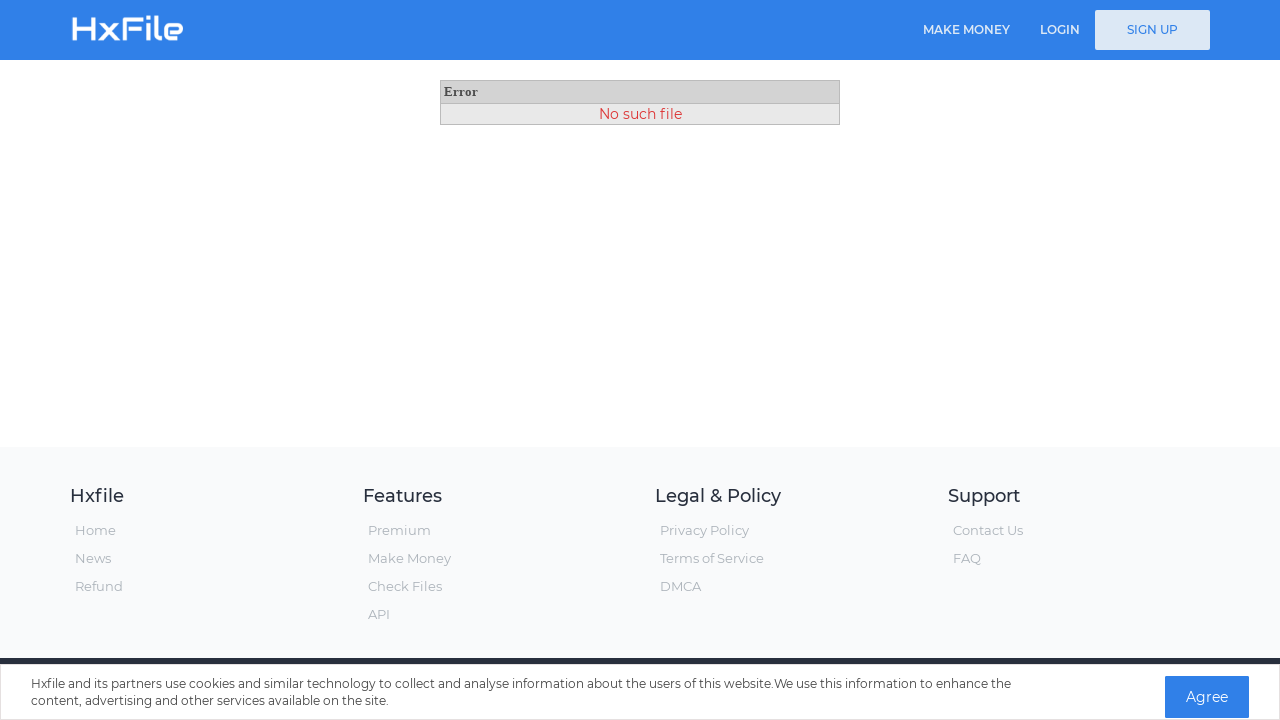

--- FILE ---
content_type: text/html; charset=UTF-8
request_url: https://hxfile.co/?op=report_file&id=3b1jxzbprlfw
body_size: 3015
content:
<!DOCTYPE html>
<html lang="en">

<head>
	<meta name="a.validate.02" content="2vj1EWr-YigvQvwbtaKFiktev4MPswP0US9m" />
    <meta charset="utf-8">
    <meta http-equiv="X-UA-Compatible" content="IE=edge">
    <meta name="viewport" content="width=device-width, initial-scale=1">
    <meta name="description" content="Upload your videos and files, earn rewards, and enjoy unlimited storage">
    <meta name="keywords" content="file upload,share files,free upload">
	
	<meta property="og:type" content="website">
	<meta property="og:url" content="https://hxfile.co">
	<meta property="og:title" content="Hxfile - Free unlimited file sharing">
	<meta property="og:description" content="Upload your videos and files, earn rewards, and enjoy unlimited storage">
	<meta property="og:image" content="https://hxfile.co/ds1/img/logo.png">

	<meta property="twitter:card" content="summary_large_image">
	<meta property="twitter:url" content="https://hxfile.co">
	<meta property="twitter:title" content="Hxfile - Free unlimited file sharing">
	<meta property="twitter:description" content="Upload your videos and files, earn rewards, and enjoy unlimited storage">
	<meta property="twitter:image" content="https://hxfile.co/ds1/img/logo.png">
	
    <script src="/ds1/js/jquery-1.9.1.min.js"></script>
    <meta name="author" content="sonijs.com">
    <!-- Bootstrap core CSS -->
    <link href="https://hxfile.co/ds1/css/bootstrap.min.css?v=12" rel="stylesheet">
    <!-- Bootstrap theme -->
    <!-- IE10 viewport hack for Surface/desktop Windows 8 bug -->
    <link href="https://hxfile.co/ds1/css/ie10-viewport-bug-workaround.css" rel="stylesheet">	
	
<!-- Google Tag Manager -->
<script>(function(w,d,s,l,i){w[l]=w[l]||[];w[l].push({'gtm.start':
new Date().getTime(),event:'gtm.js'});var f=d.getElementsByTagName(s)[0],
j=d.createElement(s),dl=l!='dataLayer'?'&l='+l:'';j.async=true;j.src=
'https://www.googletagmanager.com/gtm.js?id='+i+dl;f.parentNode.insertBefore(j,f);
})(window,document,'script','dataLayer','GTM-PXFCLBJ');</script>
<!-- End Google Tag Manager -->

    
	
    <script defer src="https://use.fontawesome.com/releases/v5.6.3/js/all.js" integrity="sha384-EIHISlAOj4zgYieurP0SdoiBYfGJKkgWedPHH4jCzpCXLmzVsw1ouK59MuUtP4a1" crossorigin="anonymous"></script>
    
    <link href="/ds1/css/hsn_style.min.css?v=2" rel="stylesheet">

    
    <title> 
        
                    Hxfile - Easy way to share your files
        
    </title>
    <link rel="icon" href="images/favicon.gif" type="image/x-icon" />
    <link rel="shortcut icon" href="favicon.ico" type="image/x-icon" />
    <script type="text/javascript" src="https://hxfile.co/ds1/js/jquery.paging.js"></script>
    <script type="text/javascript" src="https://hxfile.co/ds1/js/jquery.cookie.js"></script>
    <script type="text/javascript" src="https://hxfile.co/ds1/js/paging.js"></script>
    <script type="text/javascript">
        $(document).ready(function() {
            $("#showallarch").click(function() {
                $(this).css('display', 'none'),
                    $("#fileinfoarch").css('height', '100%'),
                    $("#grad").css('display', 'none');
            });
        });
    </script>
    <script type="text/javascript">
        (function($) {
            $(function() {

                $('ul.tabs').on('click', 'li:not(.current)', function() {
                    var section = $(this).parents('div.section:first');
                    var idx = $(this).index();

                    $(this).addClass('current').siblings().removeClass('current');
                    $(section).find('> div.box').eq(idx).fadeIn(150).siblings('div.box').hide();
                    $.cookie($(section).attr('id') + 'tab', idx);
                });

                $('.section').each(function(i, e) {
                    if (!e.id) return;

                    var idx;
                    if (idx = $.cookie(e.id + 'tab')) {
                        $(e).find('> ul > li').eq(idx).click();
                    }
                });

            })
        })(jQuery)
    </script>
    
    <link href="https://fonts.googleapis.com/css?family=Source+Sans+Pro:200,300,400,600,700,900" rel="stylesheet">
</head>

<body>

<!-- Google Tag Manager (noscript) -->
<noscript><iframe src="https://www.googletagmanager.com/ns.html?id=GTM-PXFCLBJ"
height="0" width="0" style="display:none;visibility:hidden"></iframe></noscript>
<!-- End Google Tag Manager (noscript) -->

<nav class="navbar navbar-inverse navbar-fixed-top">
    <div class="container">
        <div class="navbar-header">
            <button type="button" class="navbar-toggle collapsed" data-toggle="collapse" data-target="#navbar" aria-expanded="false" aria-controls="navbar">
                <span class="sr-only">Toggle navigation</span>
                <span class="icon-bar"></span>
                <span class="icon-bar"></span>
                <span class="icon-bar"></span>
            </button>
            <a class="navbar-brand" href="https://hxfile.co">
                <img src="https://hxfile.co/ds1/img/logo.png" height="30"></a>
        </div>
        <div id="navbar" class="navbar-collapse navbar-right collapse">
            <ul class="nav navbar-nav">
                
                        
                            <li><a href="https://hxfile.co/make_money.html">Make Money </a></li>
                            <li>
                                <a href="https://hxfile.co/?op=login">
                                    Login
                                </a>
                            </li>
                            <li>
                                <a class="logout" href="https://hxfile.co/?op=register">
                                    Sign Up
                                </a>
                            </li>

                        
                
                
                
            </ul>
        </div>
        <!--/.nav-collapse -->
    </div>
</nav>

<div id="container">
    
    <table id="error_message" cellpadding=8 cellspacing=0 style="min-width:400px;background:#E9E9E9;border:1px solid #BBB;margin:20px auto;">
<tr><td name="msg_title" style="background:#D3D3D3;border-bottom:1px solid #BBB;font:bold 13px Verdana;padding:3px;">Error</td></tr>
<tr><td align=center name="contents">
<font style="color:#d33;">No such file</font>
<font class="ok"></font>
</td></tr>
</table>
<!--a href="javascript: window.history.back();">-Back-</a-->

</div>
<footer>
    <div class="container">
        <div class="row">
            <div class="col-sm-3 col-xs-6">
                <h2 class="title">Hxfile</h2>
                <ul class="b-menu">
                    <li> <a href="https://hxfile.co">Home</a> </li>
                    <li> <a href="https://hxfile.co/?op=news">News</a> </li>
                    <li> <a href="https://hxfile.co/refund.html">Refund</a> </li>                        
                    
                </ul>
            </div>
            <div class="col-sm-3 col-xs-6">
                <h2 class="title">Features</h2>
                <ul class="b-menu">
                    
                        
                            <li> <a href="https://hxfile.co/premium.html">Premium</a> </li>
                        
                    
                    <li> <a href="https://hxfile.co/make_money.html">Make Money</a> </li>
                    <li> <a href="https://hxfile.co/?op=check_files">Check Files</a> </li>                                        
                    <li> <a href="https://hxfileco.docs.apiary.io/">API</a> </li>                        
                </ul>
            </div>
            <div class="col-sm-3 col-xs-6">
                <h2 class="title">Legal & Policy</h2>
                <ul class="b-menu">
                    <li> <a href="#">Privacy Policy</a> </li>
                    <li> <a href="https://hxfile.co/tos.html">Terms of Service</a> </li>
                    <li> <a href="https://hxfile.co/dmca.html">DMCA</a> </li>
                </ul>
            </div>			
            <div class="col-sm-3 col-xs-6">
                <h2 class="title">Support</h2>
                <ul class="b-menu">
                    <li> <a href="https://hxfile.co/contact.html">Contact Us</a> </li>
                    <li> <a href="https://hxfile.co/faq.html">FAQ</a> </li>
                </ul>
            </div>
        </div>
    </div>
</footer>

<div class="footer-sub">
    <div class="container">
        <p> © Hxfile, Since 2019 - All Rights Reserved </p>
    </div>
</div>
<script src="https://hxfile.co/ds1/js/bootstrap.min.js"></script>
<script src="https://hxfile.co/ds1/js/clipboard.min.js"></script>
<script src="https://hxfile.co/ds1/js/feather.min.js"></script>
<script src="https://hxfile.co/ds1/js/main.js?v=3"></script>

    <div id="gdpr-cookie-notice" style="display: none;position: fixed;bottom: 0;z-index: 10000;width: 100%;background-color: #fff;border: 1px solid #d8d0d0a8;">
	<div class="container-fluid">
		<div class="col-xs-10">
			<div class="cookie-message" style="padding: 10px 0;color: #434343;font-size:12px;">
			Hxfile and its partners use cookies and similar technology to collect and analyse information about the users of this website.We use this information to enhance the content, advertising and other services available on the site.</b></a>
			</div>
		</div>
		<div class="col-xs-2">
			<div style="padding-top: 11px;text-align: right;">
				<button class="btn btn-primary" onclick="cookiesAgree()" type="submit">Agree</button>
			</div>
		</div>
	</div>
</div>

<script>
if(!$.cookie('gdpr-cookie-consent'))
   $('#gdpr-cookie-notice').show();

function cookiesAgree()
{
   $.cookie('gdpr-cookie-consent', true, { expires: 365 });
   $('#gdpr-cookie-notice').hide()
}
</script>


<script defer src="https://static.cloudflareinsights.com/beacon.min.js/vcd15cbe7772f49c399c6a5babf22c1241717689176015" integrity="sha512-ZpsOmlRQV6y907TI0dKBHq9Md29nnaEIPlkf84rnaERnq6zvWvPUqr2ft8M1aS28oN72PdrCzSjY4U6VaAw1EQ==" data-cf-beacon='{"version":"2024.11.0","token":"61f77f5d2778486d9f97bac67a90dc3d","r":1,"server_timing":{"name":{"cfCacheStatus":true,"cfEdge":true,"cfExtPri":true,"cfL4":true,"cfOrigin":true,"cfSpeedBrain":true},"location_startswith":null}}' crossorigin="anonymous"></script>
</body>
</html>

--- FILE ---
content_type: text/css
request_url: https://hxfile.co/ds1/css/hsn_style.min.css?v=2
body_size: 9363
content:
@font-face{font-family:'Montserrat';font-style:normal;font-weight:300;src:local('Montserrat Light'),local('Montserrat-Light'),url(https://fonts.gstatic.com/s/montserrat/v14/JTURjIg1_i6t8kCHKm45_cJD3gnD-w.ttf) format('truetype')}@font-face{font-family:'Montserrat';font-style:normal;font-weight:400;src:local('Montserrat Regular'),local('Montserrat-Regular'),url(https://fonts.gstatic.com/s/montserrat/v14/JTUSjIg1_i6t8kCHKm459Wlhzg.ttf) format('truetype')}@font-face{font-family:'Montserrat';font-style:normal;font-weight:500;src:local('Montserrat Medium'),local('Montserrat-Medium'),url(https://fonts.gstatic.com/s/montserrat/v14/JTURjIg1_i6t8kCHKm45_ZpC3gnD-w.ttf) format('truetype')}@font-face{font-family:'Montserrat';font-style:normal;font-weight:600;src:local('Montserrat SemiBold'),local('Montserrat-SemiBold'),url(https://fonts.gstatic.com/s/montserrat/v14/JTURjIg1_i6t8kCHKm45_bZF3gnD-w.ttf) format('truetype')}@font-face{font-family:'Montserrat';font-style:normal;font-weight:700;src:local('Montserrat Bold'),local('Montserrat-Bold'),url(https://fonts.gstatic.com/s/montserrat/v14/JTURjIg1_i6t8kCHKm45_dJE3gnD-w.ttf) format('truetype')}html{min-height:100%;position:relative}body{padding-top:60px;color:#4d4d4d;height:100%;padding-bottom:260px;font-family:'Montserrat',sans-serif}@media all and (max-width:786px){body{padding-bottom:386px}}body #container{padding-bottom:60px}*{outline:0!important}a{text-decoration:none!important;color:#3080e8;transition:all .3s ease-in-out}.btn,.btn-primary{transition:all .2s linear}.btn{border-radius:1px!important}.btn-primary{color:#fff;background-color:#3080e8}.btn-primary:active,.btn-primary:focus,.btn-primary:hover{background:#145bb7;border-color:#145bb7}.btn-upload{font-weight:600;text-transform:uppercase;font-size:13px;padding:7px 20px;transition:all .2s linear}.pt10{padding-top:10px}.pt20{padding-top:20px}.pt30{padding-top:30px}.pt40{padding-top:40px}.pt50{padding-top:50px}.theme-dropdown .dropdown-menu{position:static;display:block;margin-bottom:20px}.folders .actionpanel select,.theme-showcase>p>.btn{margin:5px 0}.theme-showcase .navbar .container{width:auto}.navbar-inverse{background:#3080e8;border:0;padding-top:10px;padding-bottom:10px;box-shadow:0 4px 10px rgba(0,0,0,.08)}.navbar-inverse .navbar-nav>li>a{color:#dce8f5;font-size:14px;font-weight:400}.navbar-inverse .navbar-nav>li>a.logout{background:#dce8f5;color:#3080e8;border-radius:2px;padding:8px 30px;font-weight:500;border:2px solid #dce8f5;transition:all .2s linear}.navbar-inverse .navbar-nav>li>a.logout:active,.navbar-inverse .navbar-nav>li>a.logout:focus,.navbar-inverse .navbar-nav>li>a.logout:hover{background:#8dc0f9;color:#fff;transition:all .2s linear}.navbar-inverse .navbar-nav>li>a:focus,.navbar-inverse .navbar-nav>li>a:hover{color:#fff;background-color:transparent}.navbar-inverse .navbar-nav>.active>a{color:#3080e8;background-color:transparent}.navbar-inverse .navbar-brand{color:#555;font-weight:600;margin-top:-10px}.navbar-inverse .navbar-brand img{position:relative;margin-top:-2px}.navbar-inverse .navbar-brand:focus,.navbar-inverse .navbar-brand:hover{color:#555}.navbar-nav>li>a{padding-top:10px;padding-bottom:10px}.navbar-nav>li>a.register-btn{background:#3080e8;color:#fff;text-transform:uppercase;font-size:13px;font-weight:500;border-radius:1px}.navbar-nav>li>a.register-btn:focus,.navbar-nav>li>a.register-btn:hover{background:#1abc9c;color:#fff}.upload-home{height:calc(100% - 12.6vw);background:#fff;min-height:600px}.upload-home p{font-size:24px;margin:20px 0}.upload-home p label{font-weight:600;color:#3080e8}.upload-home .upload-section{min-height:500px;margin-top:10px;padding:20px;position:relative}.under-home{background:#3080e8;padding:10px;text-align:center;box-shadow:rgba(0,0,0,.2) 0 1px 2px;right:0;left:0;bottom:183px}.under-home p{margin:0;font-size:16px;color:#fff}.under-home a.btn-pro{border-radius:1px;text-transform:uppercase;background:#3ad193;border-color:#3ad193;margin-left:20px;padding:8px 30px;font-size:15px;font-weight:600}footer{background:#f9fafb;padding:20px;left:0;right:0;position:absolute;bottom:62px}footer h2.title{font-size:18px;color:#282f3d;font-weight:500}footer ul.b-menu{padding:0;list-style:none}footer ul.b-menu li{padding:5px;font-size:13px}footer ul.b-menu li a{text-decoration:none;font-weight:400;color:#abb2b9}footer ul.b-menu li a:hover{color:#3080e8}footer .map{text-align:center;position:relative}.checkbox{padding-left:20px;margin-bottom:0;margin-top:0}.checkbox label,.radio label{display:inline-block;padding-left:5px;position:relative}.checkbox label::after,.checkbox label::before{display:inline-block;margin-left:-20px;position:absolute}.checkbox label::before{-o-transition:.3s ease-in-out;-webkit-transition:.3s ease-in-out;background-color:transparent;border-radius:2px;border:2px solid #3080e8;content:"";transition:.3s ease-in-out;outline:0!important;margin-top:1px;height:17px;left:0;width:17px}.checkbox label::after{color:#2b3d51;font-size:11px;height:16px;left:1.5px;padding-left:3px;padding-top:1px;top:1px;width:16px}.checkbox input[type=checkbox],.radio input[type=radio]{cursor:pointer;opacity:0;z-index:1;outline:0!important}.checkbox input[type=checkbox]:disabled+label,.radio input[type=radio]:disabled+label{opacity:.65}.checkbox input[type=checkbox]:focus+label::before{outline-offset:-2px;outline:0}.checkbox input[type=checkbox]:checked+label::after{content:'\f26b';font-family:'Material-Design-Iconic-Font';font-weight:700}.checkbox input[type=checkbox]:disabled+label::before{background-color:#818a91;cursor:not-allowed}.checkbox.checkbox-circle label::before{border-radius:50%}.checkbox.checkbox-inline,.radio.radio-inline{margin-top:0}.checkbox.checkbox-single label,.radio.radio-single label{height:17px}.checkbox-custom input[type=checkbox]:checked+label::before{background-color:#337ab7;border-color:#337ab7}.checkbox-custom input[type=checkbox]:checked+label::after{color:#fff}.checkbox-primary input[type=checkbox]:checked+label::before{background-color:#3080e8;border-color:#3080e8}.checkbox-primary input[type=checkbox]:checked+label::after{color:#fff}.checkbox-danger input[type=checkbox]:checked+label::before{background-color:#ff5d48;border-color:#ff5d48}.checkbox-danger input[type=checkbox]:checked+label::after{color:#fff}.checkbox-info input[type=checkbox]:checked+label::before{background-color:#3db9dc;border-color:#3db9dc}.checkbox-info input[type=checkbox]:checked+label::after{color:#fff}.checkbox-warning input[type=checkbox]:checked+label::before{background-color:#f1b53d;border-color:#f1b53d}.checkbox-warning input[type=checkbox]:checked+label::after{color:#fff}.checkbox-success input[type=checkbox]:checked+label::before{background-color:#1bb99a;border-color:#1bb99a}.checkbox-success input[type=checkbox]:checked+label::after{color:#fff}.checkbox-purple input[type=checkbox]:checked+label::before{background-color:#9261c6;border-color:#9261c6}.checkbox-purple input[type=checkbox]:checked+label::after{color:#fff}.checkbox-pink input[type=checkbox]:checked+label::before{background-color:#ff7aa3;border-color:#ff7aa3}.checkbox-pink input[type=checkbox]:checked+label::after{color:#fff}.checkbox-inverse input[type=checkbox]:checked+label::before{background-color:#2b3d51;border-color:#2b3d51}.checkbox-inverse input[type=checkbox]:checked+label::after{color:#fff}.radio{padding-left:20px}.radio label::after,.radio label::before{border-radius:50%;display:inline-block;margin-left:-20px;position:absolute}.radio label::before{-o-transition:border .5s ease-in-out;-webkit-transition:border .5s ease-in-out;border:2px solid rgba(43,61,81,.5);outline:0!important;transition:border .5s ease-in-out;margin-top:2px;content:"";height:17px;left:0;width:17px}.radio label::after{-moz-transition:-moz-transform .1s cubic-bezier(.8,-.33,.2,1.33);-ms-transform:scale(0,0);-o-transform:scale(0,0);-o-transition:-o-transform .1s cubic-bezier(.8,-.33,.2,1.33);-webkit-transform:scale(0,0);-webkit-transition:-webkit-transform .1s cubic-bezier(.8,-.33,.2,1.33);background-color:#24747d;content:" ";height:11px;left:3px;top:5px;transform:scale(0,0);transition:transform .1s cubic-bezier(.8,-.33,.2,1.33);width:11px}.radio input[type=radio]:focus+label::before{outline-offset:-2px;outline:5px auto -webkit-focus-ring-color;outline:thin dotted}.radio input[type=radio]:checked+label::after{-ms-transform:scale(1,1);-o-transform:scale(1,1);-webkit-transform:scale(1,1);transform:scale(1,1)}.radio input[type=radio]:disabled+label::before{cursor:not-allowed}.radio-custom input[type=radio]+label::after{background-color:#64b0f2}.radio-custom input[type=radio]:checked+label::before{border-color:#64b0f2}.radio-custom input[type=radio]:checked+label::after{background-color:#64b0f2}.radio-primary input[type=radio]+label::after{background-color:#3080e8}.radio-primary input[type=radio]:checked+label::before{border-color:#3080e8}.radio-primary input[type=radio]:checked+label::after{background-color:#3080e8}.radio-danger input[type=radio]+label::after{background-color:#ff5d48}.radio-danger input[type=radio]:checked+label::before{border-color:#ff5d48}.radio-danger input[type=radio]:checked+label::after{background-color:#ff5d48}.radio-info input[type=radio]+label::after{background-color:#3db9dc}.radio-info input[type=radio]:checked+label::before{border-color:#3db9dc}.radio-info input[type=radio]:checked+label::after{background-color:#3db9dc}.radio-warning input[type=radio]+label::after{background-color:#f1b53d}.radio-warning input[type=radio]:checked+label::before{border-color:#f1b53d}.radio-warning input[type=radio]:checked+label::after{background-color:#f1b53d}.radio-success input[type=radio]+label::after{background-color:#6ed3cf}.radio-success input[type=radio]:checked+label::before{border-color:#6ed3cf}.radio-success input[type=radio]:checked+label::after{background-color:#6ed3cf}.radio-purple input[type=radio]+label::after{background-color:#9261c6}.radio-purple input[type=radio]:checked+label::before{border-color:#9261c6}.radio-purple input[type=radio]:checked+label::after{background-color:#9261c6}.radio-pink input[type=radio]+label::after{background-color:#ff7aa3}.radio-pink input[type=radio]:checked+label::before{border-color:#ff7aa3}.radio-pink input[type=radio]:checked+label::after{background-color:#ff7aa3}#files_list .checkbox{display:inline-block;margin-left:15px;margin-top:7px}div#advanced_opts{padding:0 30px}.well.form-horizontal{background:#fff;border-color:#fff}div#files_list .table{table-layout:fixed}.xrow td{background:#f3f4ff!important;border-radius:2px;padding:15px!important;border-top:2px solid #bac6fd!important;text-align:left}.folders ul#folders_list>li>a,.xfname{font-weight:500;margin-right:auto;text-overflow:ellipsis;overflow:hidden;color:#555}.xfsize{font-weight:600;color:#999;text-align:center;font-style:normal}div#files_list .pull-right{text-align:right!important}a.del-x{font-size:25px;display:inline-block;position:absolute;top:-10px;right:-10px;color:#cd2d2d}.files span.title,.folders span.title,span.dec{font-size:12px;text-transform:uppercase;font-weight:600;color:#777}.fdescr{width:70%;display:inline;margin-right:15px}input#file_0.opl{width:100%;position:absolute;background:#f9f9f9;top:0;bottom:0;left:0;right:0;margin:100px 0;opacity:0}.progressbar-outer{background:#f3f4ff;height:26px;border-radius:3px;width:100%;padding:3px;position:relative}.progressbar-inner{background:linear-gradient(to right,#3080e8 0,#3080e8 100%);height:20px;border-radius:3px;width:0%}.progressbar-filenames{color:#3080e8;text-align:center;font-size:18px}.progressbar-filenames b{font-weight:300}.progressbar-completed,.progressbar-speed{text-align:left;font-size:12px;color:#777;padding:0 5px;float:left}.progressbar-speed{text-align:right;float:right}.stop-upload{display:none!important}.files-section{margin-top:30px;position:relative;display:flex}.files-section .folders{width:350px;position:relative;min-width:350px}.files-section .files{position:relative;width:100%;padding-left:15px}.files span.title,.folders span.title{font-size:9px;color:#999;padding:0 10px;margin-bottom:10px;position:relative}.folders ul#folders_list{list-style:none;padding:0;margin:0}.folders ul#folders_list>li{padding:10px}.folders ul#folders_list>li:hover{cursor:pointer;background:#f9fafb}.folders ul#folders_list>li>a{color:#4d4d4d;font-size:15px;margin-right:10px}.folders ul#folders_list>li a i{font-size:20px;position:relative;top:1.5px;color:#8dc0f9}.folders ul#folders_list li .btn-group{float:right}.files .table{margin-top:10px}.files .table>tbody>tr>td,.table>tbody>tr>th,.table>tfoot>tr>td,.table>tfoot>tr>th,.table>thead>tr>td,.table>thead>tr>th{padding:12px 8px;line-height:1.42857143;vertical-align:middle;border-top:1px solid #f0f0f0}.files .table>thead>tr>th{vertical-align:bottom;border-bottom:0;font-size:14px;font-weight:600;color:#4d4d4d}.files .checkbox.checkbox-single label{height:17px;top:1px}.files .table>thead>tr>th a{font-weight:600!important;color:#555!important;text-decoration:none!important}.files .table>thead>tr>th a i{margin-left:5px;top:1px;position:relative}.folders ul#folders_list>li .dropdown-toggle i{color:#999}.dropdown-menu{border-color:#f9f9f9;min-width:180px;padding:0;box-shadow:rgba(0,0,0,.2) 0 1px 2px}.dropdown-menu .divider{margin:2px 0}.dropdown-menu li a{padding:8px 12px;color:#555;font-size:14px;font-weight:400}.dropdown-menu li a i{color:#888!important;font-size:16px!important;margin-right:10px}.btn-group.open .dropdown-toggle{-webkit-box-shadow:none;box-shadow:none}.btn-group.open .dropdown-toggle i{color:#555!important}.form-control{border-radius:1px;box-shadow:none!important;border-color:#eee}.form-control:focus{box-shadow:none}.folders .input-group{padding:10px;margin-top:20px}.dele a i,.icontd a i{color:#888;font-size:18px}.dele a i{color:#cd2d2d}.folders .actionpanel{padding:10px}.folders .actionpanel span.title{padding:0}.folders .actionpanel .copymove{display:block;position:relative;top:10px}.action{padding:30px 10px;position:relative;width:200px;background:#fff;min-width:200px;border-left:1px solid #f0f0f0;text-align:center}.action input{width:100%;display:block;margin:5px 0;padding:6px;border:1px solid #8dc0f9;background:#8dc0f9;color:#fff}.action input:hover{background:#3080e8;border-color:#3080e8;color:#fff}.action input[name=del_selected]{background:#cd2d2d;border-color:#cd2d2d;color:#fff}.action input#export{background:#3ad193;border-color:#3ad193;color:#fff}.paging{display:block;float:left;margin-bottom:30px}.paging a,.paging a:active,.paging a:hover,.paging span{margin-left:-1px;display:inline-block;font-size:13px;text-decoration:none;padding:0 12px;height:32px;vertical-align:middle;line-height:32px;text-align:center;cursor:pointer}.paging a{border:1px solid #8dc0f9;color:#3080e8}.paging a:active,.paging a:hover,.paging span{color:#fff}.paging a:active,.paging a:hover{background:#8dc0f9;border:1px solid #8dc0f9}.paging span{border:1px solid #3080e8;background:#3080e8}.paging a.prev{border-left:1px solid #bdc3c7;border-top-left-radius:1px;border-bottom-left-radius:1px}.profile{margin:20px 0}.profile-sidebar{padding:20px 0 10px;background:#fff}.profile-userpic img{float:none;margin:0 auto;width:50%;height:50%;-webkit-border-radius:50%!important;-moz-border-radius:50%!important;border-radius:50%!important}.profile-usertitle{text-align:center;margin-top:20px}.profile-usertitle-name{color:#5a7391;font-size:16px;font-weight:600;margin-bottom:7px}.profile-usertitle-job{text-transform:uppercase;color:#3080e8;font-size:12px;font-weight:600;margin-bottom:15px}.profile-userbuttons{text-align:center;margin-top:10px}.profile-userbuttons .btn{text-transform:uppercase;font-size:11px;font-weight:600;padding:6px 15px;margin-right:5px}.profile-userbuttons .btn:last-child{margin-right:0}.profile-usermenu{margin-top:30px}.profile-usermenu ul li{border-bottom:1px solid #f0f4f7!important}.profile-usermenu ul li:last-child{border-bottom:none}.profile-usermenu ul li a{color:#93a3b5;font-size:14px;font-weight:400}.profile-usermenu ul li a i{margin-right:8px;font-size:14px}.profile-usermenu ul li a:hover{background-color:#fafcfd;color:#3080e8}.profile-usermenu ul li.active{border-bottom:none}.profile-usermenu ul li.active a{color:#3080e8;background-color:#f6f9fb;border-left:2px solid #3080e8;margin:0}@media screen and (max-width:767px){.table-responsive{width:100%;margin-bottom:15px;overflow-y:hidden;-ms-overflow-style:-ms-autohiding-scrollbar;border:0!important}}.profile-content{padding:20px;background:#fff;min-height:460px}input[type=button],input[type=button]:hover,input[type=reset],input[type=reset]:hover,input[type=submit],input[type=submit]:hover{transition:all .2s linear}table.table-account input[type=button],table.table-account input[type=reset],table.table-account input[type=submit]{color:#fff;background-color:#3080e8;border:1px solid #3080e8;font-weight:400;padding:4px 20px;margin-top:-4px;margin-bottom:-8px}table.table-account input[type=button]:hover,table.table-account input[type=reset]:hover,table.table-account input[type=submit]:hover{background:#3080e8;border-color:#3080e8}table.table-account tbody tr td{padding:10px;border-color:#fff;color:#4d4d4d;font-weight:600}table.table-account tbody tr td:first-child{text-align:right;color:#93a3b5;font-weight:400;width:30%}table.table-account tbody tr:first-child td{border-top:0}.btn-success{border-color:#3ad193;background:#3ad193}.btn-success:active,.btn-success:focus,.btn-success:hover{background:#32c488;border-color:#32c488}.btn-danger{border-color:#cd2d2d;background:#cd2d2d}#config table.table-account .btn,table.table-account .form-control{margin-top:-4px;margin-bottom:-8px}#config table.table-account .radio{margin:0!important}#config table.table-account .form-control{display:inline}#config table.table-account .webmaster{text-align:center!important}table.table-session tbody tr td{padding:10px;border-color:#fff;color:#4d4d4d;font-weight:400}table.table-session thead tr th{font-weight:600;border-color:#f0f0f0;border-bottom:1px}.form-inline label{margin:0 5px;font-weight:400;color:#777}h2.page-title{font-size:20px;padding:15px 0;color:#3080e8}table.table-striped thead tr th{font-weight:500;color:#555;padding:10px;text-align:center;border-bottom:1px solid #f0f0f0}table.table-striped tbody tr td{padding:10px;text-align:center;color:#777;border-color:#f0f0f0}.folders .paging{padding:20px 10px}.btn-download,.download1 .page-title{padding:0;font-weight:600}.download1 .sub-title{color:#777;font-size:15px}.download1 div.jwplayer{margin:0 auto;width:100%!important;height:600px!important}.download1 ul#sharebuttons{list-style:none;padding:0;display:inline-block;margin:0;position:relative}.download1 ul#sharebuttons li{display:inline-block;padding:5px 10px;font-size:15px;color:#999;font-weight:500}.download1 ul#sharebuttons li a{margin-left:-8px;margin-right:-8px;background:#8dc0f9;width:41px;border-radius:2px;color:#fff;display:inline-block;padding:10px;text-align:center}.download1 ul#sharebuttons li a.fb:hover{background:#3b5999}.download1 ul#sharebuttons li a.tw:hover{background:#55acee}.download1 ul#sharebuttons li a.vk:hover{background:#4c75a3}.download1 ul#sharebuttons li a.gplus:hover{background:#dd4b39}.btn-download{padding:8px 20px;font-size:14px;text-align:left;color:#3080e8;background:#fff}.btn-download:hover{background:rgba(255,255,255,.8);color:#3080e8}.btn-download,.btn-download span{position:relative}.btn-download i{position:absolute;width:50px;font-size:46px;left:10px;top:18px}.btn-download small{display:block;font-size:14px;color:#f0f0f0}.captcha-wrap .g-recaptcha>div,.captcha-wrap table{margin:5px auto}.captcha-wrap table input[type=text]{height:26px;border:1px solid #ddd;outline:0;text-align:center}.btn-primary.disabled.focus,.btn-primary.disabled:focus,.btn-primary.disabled:hover,.btn-primary[disabled].focus,.btn-primary[disabled]:focus,.btn-primary[disabled]:hover,fieldset[disabled] .btn-primary.focus,fieldset[disabled] .btn-primary:focus,fieldset[disabled] .btn-primary:hover{background-color:#3080e8;border-color:#3080e8}.form-group .control-label{text-align:right;font-weight:500;color:#777}.form-group .copy{height:35px;margin-left:-15px}.no-file{min-height:450px}.no-file .page-title,.page ul li b{font-weight:600;font-size:28px;color:#a94442}.video-js{width:100%!important;height:600px!important}.login .box{margin:0 auto}.login .box h2.title{margin:0;font-size:22px;text-align:center;color:#3080e8;padding-bottom:15px;border-bottom:2px solid #f2f4ff;font-weight:300}.login .box form{padding-top:15px}.login .box form .form-control{margin-bottom:5px;padding:6px 10px;height:40px;color:#888}.login .btn-save{padding:10px 15px;font-size:18px}.login .box form a{margin-right:15px}.upl-result .name{margin:0;font-weight:500;font-size:17px;overflow:hidden;text-overflow:ellipsis;position:relative;padding:0 50px 0 0;color:#777}.upl-result .name .size{position:absolute;right:0;top:0;font-weight:600;color:#555}.page ul{list-style:none;padding:5px}.page ul li{padding:20px 0;border-bottom:1px solid #efefef;color:#555}.page ul li b{font-size:15px;color:#4d4d4d}.tos ul{padding:15px}.tos ul li{padding:0;border:0;color:#333;font-weight:600}.pro{padding-bottom:100px}.proPlan{padding:15px;background:#fff;-webkit-box-shadow:0 1px 2px rgba(0,0,0,.2);box-shadow:0 0 10px rgba(0,0,0,.2);border-top:5px solid #3080e8}.pro .col-md-3.col-sm-6.col-xs-12:nth-child(2) .proPlan{zoom:1.2;margin-top:-20px;border-top:5px solid #e74c3c}.proPlan .period{text-align:center;padding:15px;font-size:18px;font-weight:500;color:#3080e8}.pro .col-md-3.col-sm-6.col-xs-12:nth-child(2) .proPlan .period{color:#e74c3c}.proPlan .amount{padding:30px 15px;text-align:center;font-weight:600;font-size:28px;margin:0 -15px;background:#3080e8;color:#fff;-webkit-box-shadow:0 1px 2px rgba(0,0,0,.2);box-shadow:0 0 10px rgba(0,0,0,.2)}.pro .col-md-3.col-sm-6.col-xs-12:nth-child(2) .proPlan .amount{background:#e74c3c}.proPlan .incontent{padding:15px;text-align:center}.proPlan .incontent ul{padding:0;list-style:none;text-align:center}.proPlan .incontent ul li{border-bottom:2px solid #f6f6f6;padding:12px;margin:0 -30px;font-size:14px}.proPlan .incontent ul li.meth{background:#f6f6f6}.proPlan a.btn-buy{background:#3080e8;border-color:#3080e8;border-radius:1px;padding:12px 0;text-transform:uppercase;margin-bottom:5px;font-size:13px}.pro .proPlan.day60{margin-top:-20px!important;border-top:5px solid #3ad193!important;margin-bottom:50px}.pro .proPlan.day60 .period{color:#3ad193}.pro .proPlan.day60 .amount{background:#3ad193;padding:50px 15px;font-size:32px}.pro .proPlan.day60 a.btn-buy{background:#3ad193;border-color:#3ad193}.hide2{display:none}.navbar-inverse .navbar-toggle{border:0}.navbar-inverse .navbar-toggle .icon-bar{background-color:#fff}span.icon-bar:nth-child(2){width:18px}span.icon-bar:nth-child(4){width:15px}.navbar-inverse .navbar-toggle:focus,.navbar-inverse .navbar-toggle:hover{background-color:#3080e8}.navbar-inverse .navbar-toggle:focus .icon-bar,.navbar-inverse .navbar-toggle:hover .icon-bar{background-color:#fff}.navbar-inverse .navbar-collapse,.navbar-inverse .navbar-form{border-color:#f0f0f0}@media screen and (max-width:992px){.files-section{display:block}.files-section .files{padding:30px 0;display:block}.files-section .files .search{padding:30px 0}.files-section .files .search .col-md-6{padding:0}.files-section .files .search .col-md-6 .input-group{width:100%;padding:0;margin:0}.files-section .files .table>tbody>tr>td:nth-child(7),.files-section .files .table>thead>tr>th:nth-child(7){display:none}.upload-home .upload-section{background-size:100%}.pro .col-xs-12{margin:20px 0!important}.pro .col-xs-12 .proPlan.day120{margin:0!important}}.page form label{font-size:13px;color:#777;width:100%;padding:0 5px}.page form label a{color:#333;font-size:12px;font-weight:400}body.light{overflow:hidden}body.light #viewContent{z-index:1031}body.light #lightOn{z-index:1031;background:#fff;border-color:#fff;position:relative}body.light #lightOn:hover{color:#3080e8}.lightOff{background:rgba(0,0,0,.7);position:absolute;width:100%;height:100%;top:0;left:0;right:0;bottom:0;z-index:1030}.footer-sub{padding:20px 0;background:#282f3d;color:#fff}.footer-sub p{margin:0;font-size:16px}.footer-sub,.index,.info{text-align:center}.index{background:#0d2a56;min-height:600px;color:#fff;padding:150px 0}.index h2,.statistic h2{font-size:40px;font-weight:600}.index p{font-weight:700;margin-bottom:40px;color:#36484c}a.btn.btn-default.btn-lg.btn-upload{padding:15px 35px;font-size:17px;background:#36484c;border:2px solid #fff;border-radius:2px!important;background:0 0;color:#fff}a.btn.btn-default.btn-lg.btn-upload:hover{background:#fff;color:#3080e8}.info{padding:30px 0;background:#f9f9f9}.index p,.info p,.statistic p{font-size:20px}.info .features{margin-top:70px;background:#fff;transition:box-shadow .75s}.info .features i{color:#3080e8;padding:25px;font-size:50px;border:2px solid #3080e8;border-radius:52px;width:104px;height:104px}.info .features h3{color:#282828;font-weight:600;padding:0;font-size:16px}.info .features p.more{color:#787878;font-size:16px}.statistic{padding:60px 0;text-align:center;background:#0d2a56;background:-webkit-linear-gradient(to right,#3080e8,#3080e8);background:linear-gradient(to right,#3080e8,#0d2a56);color:#fff}.statistic h2{margin-top:15px;font-size:30px}.statistic p{font-weight:500;color:#fff}.join{padding:50px 0;text-align:center}.join h2{font-size:35px;font-weight:600;color:#555;margin-bottom:20px}.join p{font-size:18px;color:#777;margin-bottom:25px}.join a.btn-join{padding:15px 45px;font-size:15px;font-weight:600;text-transform:uppercase;background:#fff;border:2px solid #3080e8;border-radius:2px!important}.join a.btn-join:hover{background:#3080e8;color:#fff;border-color:#3080e8}.files .table thead tr th a img,.upload-section .box,.upload-section .section #files_list.uploading{display:none}.upload-section .box.visible{display:block}.upload-section .section{text-align:center;margin:0 auto}.upload-section .section ul.tabs{list-style:none;padding:0;margin-bottom:20px;display:inline-block}.upload-section .section ul.tabs li{display:inline-block;padding:15px 25px;background:#f4f4f4;color:#777;text-transform:uppercase;cursor:pointer}.upl-result a.download,.upload-section .section ul.tabs li.current{background:#3080e8;color:#fff;font-weight:600}.upload-section .section .browsebtn label{display:block;width:250px;margin:50px auto;cursor:pointer}.upload-section .section .browsebtn label .upload-button svg{height:250px}.upload-section .section .browsebtn label .upload-button svg #fifth,.upload-section .section .browsebtn label .upload-button svg #first,.upload-section .section .browsebtn label .upload-button svg #fourth,.upload-section .section .browsebtn label .upload-button svg #second,.upload-section .section .browsebtn label .upload-button svg #third{fill:#f0f0f0}.upload-section .section .browsebtn input.uploadbtn:hover+label .upload-button svg #fifth,.upload-section .section .browsebtn input.uploadbtn:hover+label .upload-button svg #first,.upload-section .section .browsebtn input.uploadbtn:hover+label .upload-button svg #fourth,.upload-section .section .browsebtn input.uploadbtn:hover+label .upload-button svg #second,.upload-section .section .browsebtn input.uploadbtn:hover+label .upload-button svg #third,.upload-section .section .browsebtn label:hover .upload-button svg #fifth,.upload-section .section .browsebtn label:hover .upload-button svg #first,.upload-section .section .browsebtn label:hover .upload-button svg #fourth,.upload-section .section .browsebtn label:hover .upload-button svg #second,.upload-section .section .browsebtn label:hover .upload-button svg #third{fill:#3080e8}.upload-section .section .browsebtn p,ul#files_list li font.xfname{font-size:18px;display:block;font-weight:500;color:#777}.upload-section .section .browsebtn p label{display:inline-block;width:auto;font-weight:700;color:#3080e8;text-decoration:underline;margin:0 0 50px 10px}.upload-section .section .progress_div,div#copy_upload .tabcontent,div#url_upload .tabcontent{margin:50px 0}div#url_upload .tabcontent .advanced{margin-top:20px}div#url_upload .tabcontent .checkbox{display:inline-block}div#url_upload .tabcontent .btn-upload{display:inline-block;margin-left:50px}div#copy_upload .tabcontent .checkbox{display:inline-block}div#copy_upload .tabcontent .btn-upload{display:inline-block;margin-left:50px}ul#files_list{list-style:none;position:relative;margin:0 auto;padding:0}ul#files_list li{text-align:left;margin-bottom:10px}ul#files_list li font.xfname{color:#555;padding:5px 0;display:inline;overflow:hidden;text-overflow:ellipsis}ul#files_list li font.xfsize{font-style:normal;font-size:18px;font-weight:500;color:#555;display:inline;margin-left:10px;margin-bottom:20px}ul#files_list li .form-group{margin-top:10px;display:flex;margin-right:15px}.uploadfile{display:flow-root;position:relative;padding-bottom:50px}#advanced_opts .adve,ul#files_list li{background:#f9f9f9;padding:15px}#advanced_opts .adve .form-group label{text-align:left;font-weight:500;display:block;margin:5px}.upl-result p.size{font-size:17px;font-weight:600;color:#aaa;margin:15px 0}.upl-result a.download{padding:10px 25px;display:block;text-align:center;text-transform:uppercase;margin:0 0 20px}.files .table thead tr th,.upl-result table.table tbody tr td{vertical-align:middle}.upl-result table.table tbody tr td:first-child{font-weight:600;color:#4d4d4d}.download .uper{background:#4cc8d5;padding:15px;position:relative;color:#fff;border-radius:2px;box-shadow:0 4px 10px rgba(0,0,0,.2);display:flex}.download .uper .icon{font-size:60px;width:60px;text-align:center}.download .uper .infos{position:relative;width:100%;padding-right:40px}.download .uper .infos h2{font-size:20px;position:relative;top:-5px;margin-left:10px;display:inline-block;margin-bottom:0}.download .uper .infos ul.links{position:relative;display:inline-block;list-style:none;padding:0 15px}.download .uper .infos ul.links li{display:inline-block;margin-right:10px;position:relative;font-size:15px}.download .uper .infos ul.links li strong{font-weight:600;margin-right:5px}.download .uper .infos ul.links li a{color:#4cc8d5}.download .uper .infos ul.links li a:hover{color:#fff}.download .countdown{padding:5px 15px;font-size:50px;color:rgba(255,255,255,.5)}.download .btn{border-radius:2px;box-shadow:0 4px 10px rgba(0,0,0,.2)}.download ul.file-info,ul#sharebuttons{padding:0;list-style:none;position:relative;margin:15px 0}ul#sharebuttons,ul#sharebuttons li{display:inline-block}ul#sharebuttons li{font-size:16px;color:#777}.btn-social{padding:8px 10px;position:relative;border:1px solid transparent;color:#fff;border-radius:2px}.btn-social.fb{border-color:#3b5999;background:#3b5999}.btn-social.tw{border-color:#55acee;background:#55acee}.btn-social.vk{border-color:#4c75a3;background:#4c75a3}.btn-social.gplus{border-color:#dd4b39;background:#dd4b39}.btn-social:hover{color:rgba(255,255,255,.8);box-shadow:0 4px 10px rgba(0,0,0,.2)}.download .dol{background:#3080e8;padding:15px;position:relative;border-radius:2px;color:#fff}.download .dol .btn-download{margin-top:15px}.download .dol .btn-download i{position:relative;font-size:20px;left:0;width:20px;margin-right:5px;top:5px}.download ul.file-info{text-align:left}.download ul.file-info li{padding:15px 0;font-size:17px;font-weight:400;border-bottom:1px solid #f0f0f0}.download ul.file-info li i{position:relative;font-size:25px;top:5px;margin-right:15px;color:#3080e8}@media screen and (max-width:767px){.download .uper{display:block}.download .uper .icon{font-size:16px;width:20px;display:inline-block}.download .uper .infos i{display:inline-block!important;margin-right:5px}.download .download-btn,.download .uper .infos ul.links{padding:0 10px}.download .btn{width:100%;text-align:center}.form-group .copy{margin-left:0;margin-top:7px}.download .countdown{text-align:center}.download .float-a{position:fixed;background:#fff;-webkit-box-shadow:0 0 30px rgba(69,101,173,.1);box-shadow:0 0 30px rgba(69,101,173,.1);padding:5px;bottom:0;left:0;right:0;z-index:99999;border-top:1px solid #efefef;margin:0 auto}.upload-section .section ul.tabs{width:100%;display:block}.upload-section .section ul.tabs li{display:block;width:100%;margin:7px 0}}.dl-header{background:#fff;position:relative;top:-20px;display:block;padding-top:100px;padding-bottom:60px}.dl-header .container{background:#4cc8d5;padding:25px}.dl-header h3,.download .uper .infos h2,.fileInfo .share-info h2{width:100%;text-overflow:ellipsis;overflow:hidden}.dl-header h3,.fileInfo{position:relative;color:#4f4e4e}.dl-header h3{display:block;font-weight:300}.dl-header h3 strong,ul#sharebuttons li{font-weight:500;margin-right:10px}.fileInfo{display:flex;padding:15px;background:#4cc8d5;margin:15px auto 0}.fileInfo .icon{width:100px;text-align:center}.fileInfo .icon i{color:#fff;font-size:60px;line-height:100px;vertical-align:middle;text-align:center}.fileInfo .share-info{width:45%;position:relative;margin-left:10px}.fileInfo .share-info h2{font-weight:600;font-size:20px;margin:0;padding-top:3px}.fileInfo .share-info ul.links{border:0;list-style:none;display:inline-block;padding:20px 0 0}.fileInfo .share-info ul.links li{display:inline-block;position:relative}.fileInfo .share-info ul.links li a{background:rgba(255,255,255,.8);display:inline-block;padding:5px;width:40px;font-size:20px;text-align:center;margin-right:10px;transition:all .2s ease-out}.fileInfo .share-info ul.links li.sahre-it{line-height:36px;margin-right:15px;position:relative;top:-2px;color:rgba(255,255,255,.7);font-weight:600;vertical-align:top}.fileInfo .download-button{width:300px;vertical-align:middle;line-height:100px;transition:all .2s ease-out}.fileInfo .download-button .btn-dow i{position:relative;font-size:20px;top:4px;margin-right:5px}.fileBottom{margin-bottom:20px;padding:5px;text-align:center;font-size:16px;font-weight:500;background:#f0f0f0;display:block}.download-timer a,.fileBottom p .btn-goPro,.fileInfo .download-button .btn-dow{border-radius:1px;text-transform:uppercase;font-weight:600}.download-timer a{background:rgba(255,255,255,.8);min-width:200px;padding:10px 25px;color:#1f60c0;font-size:14px;transition:all .2s linear}.fileInfo .download-button .btn-dow{background:#fff;color:rgba(31,96,192,.8);font-size:14px;border-radius:2px;padding:12px 40px 12px 20px}.fileBottom p{margin:0;color:#777}.fileInfo .share-info p.done{display:block;font-size:18px;margin:0;font-weight:500;padding:24px}.fileBottom p .btn-goPro{background:#e74c3c;padding:8px 25px;color:#fff;margin-left:15px;font-size:12px;transition:all .2s ease-out}.fileInfo .download-button .btn-dow.active,.fileInfo .download-button .btn-dow:active,.fileInfo .download-button .btn-dow:focus,.fileInfo .download-button .btn-dow:hover{color:#1f60c0;background:#fff;transition:all .2s ease-out}.fileInfo .share-info ul.links li a:hover{background:#fff}.btn-fb{color:#3b5999!important}.btn-tw{color:#55acee!important}.btn-vk{color:#4c75a3!important}.btn-gplus{color:#dd4b39!important}.btn-fb:hover,.btn-gplus:hover,.btn-tw:hover,.btn-vk:hover{-webkit-box-shadow:0 0 30px rgba(69,101,173,.1);box-shadow:0 0 30px rgba(69,101,173,.1);transition:all .2s ease-out;background:#fff}.download-timer{font-weight:700;text-align:center}.fileInfo .download-button .download-timer-seconds{font-size:60px;text-align:center;line-height:100px;vertical-align:middle;color:rgba(255,255,255,.8)}.dl-header ul.links{position:relative;display:inline-block;list-style:none;padding:0}.dl-header ul.links li{display:inline-block;color:#4f4e4e;margin-right:10px}.dl-header ul.links li strong{font-weight:500;margin-right:3px}.dl-header ul.links li.use a{color:#680101;text-decoration:underline}.dl-header ul.links li a.report{color:#680101}.dl-header ul.links li a.report i{margin-right:3px}.ad-unit,.float-a{position:relative;text-align:center}.ad-unit{display:block;margin:25px auto}.float-a{left:0;z-index:100;margin:0 auto;right:0;padding:20px}.actionbuttonS .btn{margin:5px;display:inline-block;padding:10px 25px}@media screen and (max-width:768px){.fileInfo{display:block}.actionbuttonS .btn{display:block;width:100%}.fileInfo .share-info{margin:15px 0;width:100%}.fileInfo .share-info ul.links{width:100%;text-align:center}.fileInfo .share-info ul.links li{margin-bottom:5px}.fileInfo .share-info ul.links li.sahre-it{display:block;text-align:left}.fileInfo .share-info ul.links li a{width:auto;text-align:left;padding:8px 15px;text-transform:uppercase;font-size:13px;font-weight:600}.fileInfo .share-info ul.links li a .visible-xs{display:inline!important}.fileInfo .share-info ul.links li a i{margin-right:15px}.fileInfo .download-button{width:100%}.fileBottom p .btn-goPro{margin:0}.mobileDL{margin-bottom:50px}.mobileDL .downloadbtn{background:#3080e8;border-color:#3080e8;color:#fff;text-transform:uppercase;padding:12px;font-weight:500}}.mobileDL,.statistic p{margin-bottom:50px}.mobileDL .downloadbtn{background:#3080e8;border-color:#3080e8;color:#fff;text-transform:uppercase;padding:12px;font-weight:500}td.tdinfo{text-align:center}.folders ul#folders_list>li>a small.size{font-size:9px;display:inline-block;text-transform:uppercase;color:#aaa;line-height:20px;vertical-align:middle;margin-left:10px;font-weight:600}.statistic h1{margin-bottom:15px;font-size:30px;font-weight:400}.statistic .form-control{border:0;height:60px;border-radius:2px;padding:15px 25px;font-size:17px}.statistic .btn-go{border:0;height:60px;background:#3080e8;padding:10px 50px;text-transform:uppercase;font-weight:500;color:rgba(255,255,255,.6);transition:all .3s linear}.statistic .btn-go i{margin-left:5px;position:relative;font-size:20px;top:3px;transition:all .3s linear}.statistic .btn-go:hover{color:#fff;transition:all .3s linear}.statistic .btn-go:hover i{margin-left:15px;transition:all .3s linear}.adsBottom.visible-xs .content,.links{position:relative;display:block;margin:10px}.adsBottom.visible-xs{position:fixed;bottom:0;z-index:100;padding:15px;background:#f9f9f9;border-top:2px solid #f0f0f0;left:0;right:0}.adsBottom.visible-xs button#close{position:absolute;right:15px;top:-15px;width:30px;height:30px;border-radius:15px;background:#eee;border:1px solid #ddd;color:#555;text-transform:uppercase;cursor:pointer;display:block}.adsBottom.visible-xs .content{margin:5px 10px 0}.btn{padding:10px 20px}.btn-primary{background:#3080e8;border-color:#3080e8}.form-control{height:auto;padding:11px 15px;font-size:13px;transition:all .3s ease-in-out}.form-control:focus{border-color:#3080e8}.checkbox input[type=checkbox]:checked+label:after{content:'L';font-family:unset;transform:scaleX(-1) rotate(-35deg);font-size:15px;top:-3px;left:2px}.navbar-inverse{box-shadow:none;transition:all .3s ease-in-out}.navbar-inverse.shrink{box-shadow:0 4px 10px rgba(0,0,0,.08)}.navbar-inverse .navbar-nav li a{font-weight:600;text-transform:uppercase;font-size:12px}.upload-section .section ul.tabs li{transition:all .3s ease-in-out;font-weight:600}.upload-section .section ul.tabs li:not(.current){transition:all .3s ease-in-out}.upload-section .section ul.tabs li:not(.current):hover{color:#3080e8}.download_page .filepanel .info>div,.upload-section .section #files_list li,.upload-section .section .browsebtn{position:relative}.upload-section .section .browsebtn label .upload-button svg #fifth,.upload-section .section .browsebtn label .upload-button svg #first,.upload-section .section .browsebtn label .upload-button svg #fourth,.upload-section .section .browsebtn label .upload-button svg #second,.upload-section .section .browsebtn label .upload-button svg #third{transition:all .3s ease-in-out}.upload-section .section .browsebtn input.uploadbtn{display:block!important;top:0;right:0;left:0;width:100%;bottom:0;position:absolute;opacity:0;cursor:pointer}.upload-section .section #files_list li .checkbox{margin-left:0}.upload-section .section #files_list li .delete{position:absolute;top:50%;transform:translate(0,-50%);right:15px;color:#fff;font-size:26px;background:#cd2d2d;display:block;text-align:center;line-height:1;padding:2px .753rem;width:30px;border-radius:15px;cursor:pointer}.upload-section .section #files_list li .delete:focus,.upload-section .section #files_list li .delete:hover{background:#d95454}.upload-section .section .upload_controls{display:flex;flex-wrap:wrap;justify-content:space-between;align-items:center;margin:20px 0 0;width:100%;float:left;padding:0 15px}.upload-section .section .upload_controls .btn{margin:0 0 20px}.upload-section .section .upload_controls .d-flex{max-width:calc(100% - 152px)}.upload-section .section .upload_controls .d-flex .btn-white-outline{background:#fff;font-weight:600;margin-right:20px;border:2px solid #3080e8;color:#3080e8}.upload-section .section .upload_controls .d-flex .btn-white-outline:focus,.upload-section .section .upload_controls .d-flex .btn-white-outline:hover{color:#fff;background:#3080e8}.upload-section .section .upload_controls .d-flex .options{border:2px solid #282f3d;color:#fff;font-weight:600;background:#282f3d}.upload-section .section .upload_controls .d-flex .options:focus,.upload-section .section .upload_controls .d-flex .options:hover{background:#3c475c;border-color:#3c475c}.upload-section .section .upload_controls .btn-white{border:2px solid #3080e8;color:#fff;font-weight:600;background:#3080e8}.upload-section .section #options{border:1px solid #f9f9f9}.upload-section .section #options .adve{display:flex;flex-wrap:wrap;align-items:center;padding:30px 15px 15px;justify-content:space-between}.upload-section .section #options .adve .form-group{width:calc((100% - 40px)/3);text-align:left;margin-right:20px}.upload-section .section #options .adve .form-group:last-child,.upload-section .section #options .adve .form-group:nth-child(3n){margin-right:0}@media all and (max-width:786px){.upload-section .section #options .adve .form-group{width:100%;margin:0 0 20px}}.upload-section .section .progressSpace{margin:50px 0 0;position:relative}.upload-section .section .progressSpace .progressbar-outer{border-radius:1px;background:#f4f4f4;margin:0 0 10px}.upload-section .section .progressSpace .progressbar-outer .progressbar-inner{border-radius:1px;background:#3080e8}.upload-section .section .progressSpace .progressbar-outer .progressbar-inner .percentage{color:#fff;font-weight:700;font-size:12px}.upload-section .section .progressSpace .wrapper a{position:absolute;top:-20px;right:0;font-weight:700;color:#cd2d2d;text-transform:uppercase;font-size:12px}.d-none{display:none!important}.page-title{font-size:20px;padding:15px 0;color:#3080e8}.btn.copy{height:42px;padding-left:50px;position:relative;font-weight:500;font-size:14px}.btn.copy .feather{width:20px;height:20px;position:absolute;left:15px;top:50%;transform:translate(0,-50%)}.upl-result a.download:focus,.upl-result a.download:hover{background:#1972e5}.index,.statistic{background:#3080e8}.index p,.statistic .box .info p{color:rgba(255,255,255,.7)}.info h2{color:#3080e8}.files .table tbody tr td a,.info p{color:#656565}.info .features{padding:20px 15px;min-height:272px}.info .features .feather{color:#3080e8;width:60px;height:60px}.info .features p{font-size:13px}.statistic .box{box-shadow:0 0 10px rgba(0,0,0,.08);padding:15px;display:flex;flex-wrap:wrap;align-items:center}.download_page .filepanel .info .icon .feather,.statistic .box .icon .feather{width:60px;height:60px}.statistic .box .info{background:0 0;text-align:left;padding:0 0 0 20px}.statistic .box .info h4{font-size:30px;margin:0}.statistic .box .info p{margin:0;font-size:16px}.btn-search{padding:0;position:relative;height:42px;width:60px}.btn-search .feather{position:absolute;left:0;right:0;display:block;margin:auto;top:50%;transform:translate(0,-50%)}.files .table tbody tr td a .feather{width:18px;height:18px}.files .table tbody tr td .dropdown .dropdown-menu li a{color:#555;font-size:14px;padding:8px 12px;font-weight:400}.files .table tbody tr td .dropdown a .feather,.folders ul#folders_list>li a .feather{width:20px;height:20px;position:relative;top:4px;color:#3080e8;margin-right:10px}.profile-usermenu ul li a{padding-left:45px;border-left:2px solid transparent}.profile-usermenu ul li a .feather{position:absolute;left:15px;top:50%;transform:translate(0,-50%);width:20px;height:20px}.sharetabs ul.tabs{max-width:750px;width:100%}.sharetabs ul.tabs li{min-width:150px}.settings .sharetabs .box{margin:0 auto}.join a.btn-join{color:#3080e8;border-color:#3080e8}.join a.btn-join:focus,.join a.btn-join:hover{background:#3080e8}.footer-sub{position:absolute;bottom:0;left:0;right:0}.download_page .filepanel{display:flex;margin:20px 0;background:#f9f9f9;position:relative}@media all and (max-width:786px){.download_page .filepanel{display:block}}.download_page .filepanel>div{padding:10px}.download_page .filepanel .info{display:flex;align-items:center;width:calc(100% - 413px)}@media all and (max-width:786px){.download_page .filepanel .info{width:100%}}.download_page .filepanel .info .icon{margin-right:15px;padding-right:15px;color:#3080e8}.download_page .filepanel .info .dfile:after,.download_page .filepanel .info .icon:after{content:'';display:block;position:absolute;width:2px;top:-5px;bottom:-5px;right:0;background:rgba(40,47,61,.1)}.download_page .filepanel .info .dfile{text-align:left;padding:11px 15px 11px 0;min-height:43px;width:calc(100% - 75px)}@media all and (max-width:786px){.download_page .filepanel .info .dfile:after{content:none}}.download_page .filepanel .info .dfile .dfilename{color:#282f3d;font-weight:600;font-size:18px;display:block;overflow:hidden;text-overflow:ellipsis}.download_page .filepanel .info .dfile .report{margin-left:10px;position:relative}.download_page .filepanel .info .dfile .report a{text-transform:uppercase;color:#cd2d2d;font-size:12px;padding-left:20px;font-weight:700}.download_page .filepanel .info .dfile .report a .feather{width:12px;height:12px;position:absolute;stroke-width:2;fill:#cd2d2d;left:5px;top:50%;transform:translate(0,-50%)}.download_page .filepanel .info .dfile .report a:focus,.download_page .filepanel .info .dfile .report a:hover{opacity:.8}.download_page .filepanel .info .dfile .upinfo{color:#656565;font-size:12px;font-weight:500}.download_page .filepanel .downloads,.download_page .filepanel .size{text-align:center;position:relative;padding:22px 15px 22px 0;margin-right:15px}@media all and (max-width:786px){.download_page .filepanel .downloads,.download_page .filepanel .size{display:none}}.download_page .filepanel .downloads:after,.download_page .filepanel .size:after{content:'';display:block;position:absolute;width:2px;top:5px;bottom:5px;right:0;background:rgba(40,47,61,.1)}.download_page .filepanel .downloads span,.download_page .filepanel .size span{display:block;text-transform:uppercase;color:#656565;font-weight:600;font-size:18px;line-height:1;vertical-align:bottom}.download_page .filepanel .downloads span.statd,.download_page .filepanel .size span.statd{font-size:12px;margin:0 0 11px}.download_page .filepanel .share{padding:0}.download_page .filepanel .share ul#sharebuttons{margin:26.5px 0}@media all and (max-width:786px){.download_page .filepanel .share ul#sharebuttons{margin:10px 0;padding:0 10px;width:100%;text-align:center}}.download_page .filepanel .share ul#sharebuttons li:last-child{margin:0}.download_page .filepanel .share ul#sharebuttons li a{display:inline-block;padding:5px 10px;color:#fff;background:#3080e8;width:38px;text-align:center}.download_page .filepanel .share ul#sharebuttons li a:focus,.download_page .filepanel .share ul#sharebuttons li a:hover{background:#1767ce}.download_page .sharetabs,.download_page form .rightcol{margin:50px 0}.download_page .sharetabs .tabs{list-style:none;padding:0;margin:0}.download_page .sharetabs .tabs li{display:inline-block;color:#282f3d;font-weight:600;text-align:left;padding:10px 15px;cursor:pointer;transition:all .3s linear}.download_page .sharetabs .tabs li:focus,.download_page .sharetabs .tabs li:hover{color:#3080e8}.download_page .sharetabs .tabs li.current{background:#f9f9f9;color:#3080e8}.download_page .sharetabs .box{background:#f9f9f9;padding:15px}.download_page form .rightcol .download_section #countdown{display:block;width:100%;text-align:center;font-weight:700;margin:20px 0}.download_page form .rightcol .download_section #countdown .seconds{display:inline-block;padding:5px 10px;background:#3080e8;color:#fff;width:52px;text-align:center;font-size:30px}.download_page form .rightcol .download_section .buyPremium{display:block;border-radius:1px;width:100%;margin:0 0 15px;font-weight:600}.download_page form .rightcol .download_section .g-recaptcha{display:block;margin:0 auto 20px}.download_page form .rightcol .download_section .g-recaptcha div{margin:0 auto 20px}.download_page form .rightcol .download_section .downloadbtn{position:relative;font-weight:600;text-transform:uppercase;font-size:14px;padding:15px}.download_page form .rightcol .download_section .downloadbtn:focus,.download_page form .rightcol .download_section .downloadbtn:hover{border-color:#1767ce;background:#1767ce}.download_page form .rightcol .download_section .downloadbtn .feather{position:absolute;top:50%;transform:translate(0,-50%);left:15px}.download_page .table.table-striped tbody tr td,.download_page .table.table-striped tbody tr th,.download_page .table.table-striped thead tr td,.download_page .table.table-striped thead tr th{text-align:left}.download_page .link_generated .fileInfo{padding:0;background:#3080e8;align-items:center}@media all and (max-width:786px){.download_page .link_generated .fileInfo{padding:0 15px;text-align:center}}.download_page .link_generated .fileInfo .icon{color:#fff}.download_page .link_generated .fileInfo .icon .feather{width:90px;height:90px}.download_page .link_generated .fileInfo .share-info{margin:0}.download_page .link_generated .fileInfo .share-info .done{color:rgba(255,255,255,.7)}.sharetabs .box{display:none}.sharetabs .box.visible{display:block}.public_files #files_list,.public_files #folders_list{padding:0;margin:0;list-style:none}.public_files #folders_list .stand{text-transform:uppercase;font-size:9px;font-weight:700;color:#999;padding:10px 0 0 10px;margin-bottom:10px;position:relative;display:block}.public_files #folders_list li{position:relative;display:block}.public_files #folders_list li a{font-weight:500;display:block;padding:10px 10px 10px 40px;color:#656565;position:relative}.public_files #folders_list li a:focus,.public_files #folders_list li a:hover{background:#f9f9f9;color:#3080e8}.public_files #folders_list li a .feather{position:absolute;left:10px;top:50%;transform:translate(0,-50%);width:20px;height:20px;color:#3080e8}.public_files #files_list .stand{text-transform:uppercase;font-size:9px;font-weight:700;color:#999;padding:10px 0;position:relative;display:block}.public_files #files_list li{position:relative;display:flex;margin:0 0 15px;padding:8px 5px;flex-wrap:wrap;align-items:center}.public_files #files_list li>div{padding:0;max-height:50px}.public_files #files_list li .icon{padding-right:10px}.public_files #files_list li .icon .feather{width:50px;height:50px;color:#3080e8;stroke-width:1}.public_files #files_list li .info{text-align:left;padding-right:15px;width:calc(100% - 180px)}@media all and (max-width:786px){.public_files #files_list li .info{width:calc(100% - 60px)!important}}.public_files #files_list li .info a{display:block;font-weight:600;font-size:18px;text-overflow:ellipsis;white-space:nowrap;overflow:hidden}.public_files #files_list li .info span{color:#656565;font-weight:600;font-size:13px}.public_files #files_list li .downloads{color:#aaa;font-weight:600;text-transform:uppercase;font-size:12px;text-align:center;border-left:2px solid rgba(40,47,61,.1);padding:0 15px}@media all and (max-width:786px){.public_files #files_list li .downloads{display:none}}.public_files #files_list li .downloads span{color:#656565;font-size:25px;display:block}@media all and (max-width:786px){.public_files #files_list li .add_to_account{display:none}}.public_files #files_list li .add_to_account .btn{position:relative;color:#fff;font-weight:600;padding-left:45px}.public_files #files_list li .add_to_account .btn .feather{position:absolute;left:15px;top:50%;transform:translate(0,-50%);width:25px;height:25px}.public_files #files_list li.has_account .info{width:calc(100% - 384px)}.public_files .files_paging{margin:20px 0 0}.public_files .advanced_search{font-weight:600;padding:10px 0;display:block;font-size:12px}.public_files .collapse .well_new{background:#fff;box-shadow:none;border-top:2px solid #eee;padding:10px 0}.public_files .collapse .well_new .table td{vertical-align:middle;border:0}.news #news{list-style:none;padding:0;margin:0;display:flex;flex-wrap:wrap}.news #news li{position:relative;background:#f9fafb;width:calc((100% - 30px)/3);margin:0 15px 15px 0;box-shadow:0 4px 5px rgba(0,0,0,.04)}.news #news li:nth-child(3n){margin-right:0}.news #news li a{color:#656565;font-size:18px;padding:15px;font-weight:600;display:block}.news #news li a:hover{color:#3080e8}.news #news li a span{color:#fff;font-size:12px;position:absolute;bottom:15px;right:15px;background:#3c763d;padding:5px}